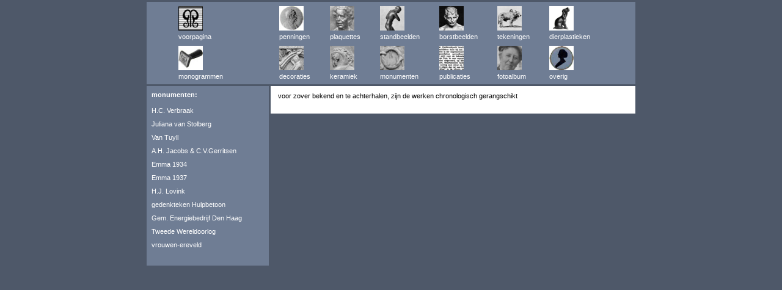

--- FILE ---
content_type: text/html
request_url: https://grarueb.nl/09-monumenten.html
body_size: 4368
content:
<!doctype html>
<html><!-- InstanceBegin template="/Templates/09-sjabloon-monumenten.dwt" codeOutsideHTMLIsLocked="false" -->
<head>
<meta name="viewport" content="width=device-width, initial-scale=1.0">
<meta name="description" content="Gra Rueb Beeldhouweres" />

<link rel="shortcut icon" href="imagesknoppen/favicon.ico" type="image/x-icon" />
<!-- InstanceBeginEditable name="doctitle" -->
<title>Gra Rueb monumenten</title>
<!-- InstanceEndEditable -->
<!-- InstanceBeginEditable name="head" -->
<!-- InstanceEndEditable -->
<link href="css.css" rel="stylesheet" type="text/css">

</head>

<body>

<div class="container">

<div class="logo">
 <table>
  <tr>
    <td><a href="index.html" target="_top"><img src="imagesknoppen/monogram.jpg" width="40" alt=""><br>
    voorpagina</a></td>
    </tr>
    <tr>
      <td><a href="monogrammen/monogrammen.html" target="_top"><img src="imagesknoppen/monogram-stempel.jpg" width="40" alt=""><br>monogrammen</a></td>
    </tr>
  </table>
</div>
  
    <!-- end .logo -->
  <div class="index">  
  <table>
  <tr>
    <td><a href="01-penningen.html" target="_top"><img src="imagesknoppen/knoppeningen.jpg" width="40" height="40" alt=""><br>penningen</a></td>
    <td><a href="02-plaquettes.html" target="_top"><img src="imagesknoppen/knopplaquettes.jpg" height="40" alt=""><br>plaquettes</a></td>
    <td><a href="03-standbeelden.html" target="_top"><img src="imagesknoppen/knopstandbeelden.jpg" height="40" alt=""><br>standbeelden</a></td>
    <td><a href="04-borstbeelden.html" target="_top"><img src="imagesknoppen/knopborstbeelden.jpg" width="40" alt=""><br>borstbeelden</a></td>
    <td><a href="05-tekeningen.html" target="_top"><img src="imagesknoppen/knoptekeningen.jpg" width="40" alt=""><br>tekeningen</a></td>
    <td><a href="06-dierplastieken.html" target="_top"><img src="imagesknoppen/knopdierplastieken.jpg" width="40" height="40" alt=""><br>dierplastieken</a></td>
   </tr>
    <tr>
      <td><a href="07-decoraties.html" target="_top"><img src="imagesknoppen/knopdecoratie.jpg" width="40" height="40" alt=""><br>decoraties</a></td>
      <td><a href="08-keramiek.html" target="_top"><img src="imagesknoppen/knopkeramiek.jpg" width="40" height="40" alt=""><br>keramiek</a></td>
      <td><a href="09-monumenten.html" target="_top"><img src="imagesknoppen/knopmonument.jpg" width="40" alt=""><br>monumenten</a></td>
      <td><a href="10-publicaties.html" target="_top"><img src="imagesknoppen/knoppublicaties.jpg" width="40" height="40" alt=""><br>publicaties</a></td>
      <td><a href="11-fotoalbum.html" target="_top"><img src="imagesknoppen/knopGra-Rueb-1957.jpg" width="40" height="40" alt=""><br>fotoalbum</a></td>
      <td><a href="12-overig.html" target="_top"><img src="imagesknoppen/knopoverig.jpg" width="40" height="40" alt=""><br>overig</a></td>
    </tr>
  </table></div>
    <!-- end .index -->

<div class="clearfloat"></div>    
   
<div class="sidebar2">    
	<table>
    <tr>
      <th>monumenten:</th>
    </tr>
    <tr>
      <td>
        <p><a href="09-monumenten/moverbraak.html" target="_top">H.C. Verbraak</a></p>
        <p><a href="09-monumenten/mojulvans.html" target="_top">Juliana van Stolberg</a></p>
        <p><a href="09-monumenten/motuyll.html" target="_top">Van Tuyll</a></p>
        <p><a href="09-monumenten/mourn.html" target="_top">A.H. Jacobs &amp; C.V.Gerritsen</a></p>
		<p><a href="09-monumenten/moemma-1934.html" target="_top">Emma 1934</a></p>
        <p><a href="09-monumenten/moemma-1937.html" target="_top">Emma 1937</a></p>
        <p><a href="09-monumenten/molovink.html" target="_top">H.J. Lovink</a></p>
        <p><a href="09-monumenten/mohulpbetoon.html" target="_top">gedenkteken Hulpbetoon</a></p>
        <p><a href="09-monumenten/mogebdenhaag.html" target="_top">Gem. Energiebedrijf Den Haag</a></p>          
        <p><a href="09-monumenten/momonumentoorlog.html" target="_top">Tweede Wereldoorlog</a></p>
        <p><a href="09-monumenten/movr-ereveld.html" target="_top">vrouwen-ereveld</a></p></td>
    </tr>
    </table>
</div>
    <!-- end .sidebar1 -->


  <div class="content"><!-- InstanceBeginEditable name="Edit" -->
    <table>
  	<tr>
    	<td> 
        <p>voor zover bekend en te achterhalen, zijn de werken chronologisch gerangschikt</p>
        <p>&nbsp; </p>
        </td>
     </tr>
    </table>
  <!-- InstanceEndEditable -->

    <!-- end .content --></div>


  <!-- end .container --></div>
</body>
<!-- InstanceEnd --></html>


--- FILE ---
content_type: text/css
request_url: https://grarueb.nl/css.css
body_size: 4473
content:
@charset "utf-8";
body {
	font: 11px Verdana, Arial, Helvetica, sans-serif;
	background: #4E5869; /* achtergrond donker grijs/blauw */
	margin: 0;
	padding: 0;
	overflow-x:auto;
	overflow-y:scroll;
	height:9000px;
}
p {margin:0;}
.indexp p {margin:0 0 -6px 0;
	line-height:18px;
	}
a img {	border: none;}

.monogrammen table {width:480px;
}
.monogrammen td { color:#000;
	vertical-align:top;
	padding:5px;
}
.monogrammen a {color:#FFF;
}
.monogrammen a:hover {text-decoration:none;
}
.container {
	width:800px; margin:auto; /* the auto value on the sides, coupled with the width, centers the layout. It is not needed if you set the .container's width to 100%. */
	background-color:#4E5869; /* achtergrond donker grijs/blauw */
	height:500px;
	margin-top:3px;
}

/* ~~ the header is not given a width. It will extend the full width of your layout. It contains an image placeholder that should be replaced with your own linked logo ~~ */

.logo{
	background: #6F7D94; /* achtergrond grijs/blauw */
	width:200px;
	line-height:14px;
	float:left;
	height:135px;
}
.logo td {padding:5px 0px 1px 50px;
}
.logo a:link {color:#FFF;
	text-decoration:none;
}
.logo a:visited {color:#FFF;
	text-decoration:none;
}
.logo a:hover {color:#FFF;
	text-decoration:underline;
}
.logo a:active {color:#FFF;
	text-decoration:none;
}
.index{
	background: #6F7D94;
	width:600px;
	line-height:14px;
	float:left;
	height:135px;
	}
.index td {padding:5px 15px 1px 15px;
}
.index a:link  {color:#FFF;
	text-decoration:none;
}
.index a:visited {color:#FFF;
	text-decoration:none;
}
.index a:hover {color:#FFF;
	text-decoration:underline;
}
.index a:active {color:#FFF;
	text-decoration:none;
}
.sidebar1 {
	background: #6F7D94; /* achtergrond grijs/blauw */
	width:200px;/*
	height:600px;*/
	float:left;
	line-height:22px;
	margin-top:3px;
	padding-bottom:20px;
	color:#FFF;
	height:auto;
	}
.sidebar1 table {margin:0px 0 0 5px;
}
.sidebar1 a:link {color:#FFF;
}
.sidebar1 a:visited {color:#FFF;
}
.sidebar1 a:hover {color:#FFF;
	text-decoration:none;
}
.sidebar1 a:active {color:#FFF;
}

.sidebar2 {
	background: #6F7D94;
	width:200px;/*
	height:600px;*/
	float:left;
	line-height:22px;
	margin-top:3px;
	padding-bottom:20px;
	color:#fff;
	height:auto;
	}
.sidebar2 table {margin:0px 0 0 5px;
	width:195px;
}
.sidebar2 a:link {color:#FFF;
	text-decoration:none;
}
.sidebar2 a:visited {color:#FFF;
	text-decoration:none;
}
.sidebar2 a:hover {color:#FFF;
	text-decoration:underline;
}
.sidebar2 a:active {color:#FFF;
	text-decoration:none;
}
.sidebar2 th {color:#FFF;
	font-weight:bold;
	text-align:left;
}
.content {
	width:587px;
	background-color:#FFF;
	float:left;
	margin:3px 0 0 3px;
	color:#000;
	height:auto;
	padding:0px 0 0px 10px;
	line-height:18px;
		}
.content table {
	width:585px;
	}
.content td {
	padding:5px 10px 0 0;
	vertical-align:top;
	}

.rood {color:red;
	font-weight:bold;	
	}
.content th {background-color:#E6F5FF; /* licht blauw */
	padding:5px 0px 5px 0;
	font-weight:100;
	}
.content a:link  {color:#000;
	text-decoration:underline;
}
.content a:visited {color:#000;
	text-decoration:none;
}
.content a:hover {color:#000;
	text-decoration:none;
}
.content a:active {color:#000;
	text-decoration:none;
}
.tdwijd {
		width:100px;
	}
.tdartikel {width:460px;
	}	
.imagefloatleft {float:left;
	padding-right: 15px;
	}	
.literatuur th {background-color:#E6F5FF;  /* licht blauw */
	text-align:left;
	padding:5px;
	font-weight:bold;
	}
hr {margin-right:8px;
	}
.hrwit {color: white;
    background-color: white;
}
.hrindex {color:#CCC;
	margin-right:10px;
	}
.blauw {background-color:#E6F5FF;
	}


/*mag allemaal weg tzt */

/* ~~ The footer ~~ */
.footer {
	padding: 10px 0;
	background: #6F7D94;
	position: relative;/* this gives IE6 hasLayout to properly clear */
	clear: both; /* this clear property forces the .container to understand where the columns end and contain them */
}

/* ~~ miscellaneous float/clear classes ~~ */
.fltrt {  /* this class can be used to float an element right in your page. The floated element must precede the element it should be next to on the page. */
	float: right;
	margin-left: 8px;
}
.fltlft { /* this class can be used to float an element left in your page. The floated element must precede the element it should be next to on the page. */
	float: left;
	margin-right: 8px;
}
.clearfloat { /* this class can be placed on a <br /> or empty div as the final element following the last floated div (within the #container) if the #footer is removed or taken out of the #container */
	clear:both;
	height:0;
	font-size: 1px;
	line-height: 0px;
}
